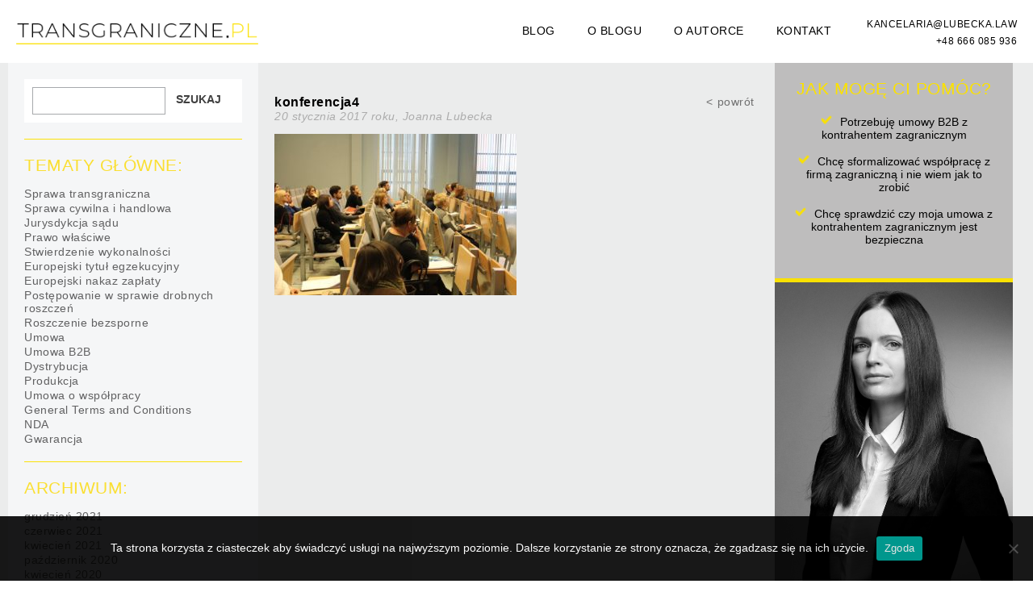

--- FILE ---
content_type: text/html; charset=UTF-8
request_url: https://transgraniczne.pl/fotorelacja-konferencji-wspolpraca-zagranicznym-partnerem-handlowym-prawo-podatki/konferencja4/
body_size: 9909
content:
<!DOCTYPE html><html lang="pl-PL"><head><meta charset="UTF-8"><meta name="viewport" content="width=device-width, initial-scale=1, maximum-scale=1"><link rel="profile" href="https://gmpg.org/xfn/11"><link rel="stylesheet" href="https://transgraniczne.pl/wp-content/themes/transgraniczne_pl/style.css?v=07-04-2024" type="text/css" media="screen"><link rel="stylesheet" href="https://transgraniczne.pl/wp-content/themes/transgraniczne_pl/style.css" type="text/css" media="screen"><link rel="apple-touch-icon" sizes="57x57" href="https://transgraniczne.pl/wp-content/themes/transgraniczne_pl/img/apple-icon-57x57.png"><link rel="apple-touch-icon" sizes="60x60" href="https://transgraniczne.pl/wp-content/themes/transgraniczne_pl/img/apple-icon-60x60.png"><link rel="apple-touch-icon" sizes="72x72" href="https://transgraniczne.pl/wp-content/themes/transgraniczne_pl/img/apple-icon-72x72.png"><link rel="apple-touch-icon" sizes="76x76" href="https://transgraniczne.pl/wp-content/themes/transgraniczne_pl/img/apple-icon-76x76.png"><link rel="apple-touch-icon" sizes="114x114" href="https://transgraniczne.pl/wp-content/themes/transgraniczne_pl/img/apple-icon-114x114.png"><link rel="apple-touch-icon" sizes="120x120" href="https://transgraniczne.pl/wp-content/themes/transgraniczne_pl/img/apple-icon-120x120.png"><link rel="apple-touch-icon" sizes="144x144" href="https://transgraniczne.pl/wp-content/themes/transgraniczne_pl/img/apple-icon-144x144.png"><link rel="apple-touch-icon" sizes="152x152" href="https://transgraniczne.pl/wp-content/themes/transgraniczne_pl/img/apple-icon-152x152.png"><link rel="apple-touch-icon" sizes="180x180" href="https://transgraniczne.pl/wp-content/themes/transgraniczne_pl/img/apple-icon-180x180.png"><link rel="icon" type="image/png" sizes="192x192"  href="https://transgraniczne.pl/wp-content/themes/transgraniczne_pl/img/android-icon-192x192.png"><link rel="icon" type="image/png" sizes="32x32" href="https://transgraniczne.pl/wp-content/themes/transgraniczne_pl/img/favicon-32x32.png"><link rel="icon" type="image/png" sizes="96x96" href="https://transgraniczne.pl/wp-content/themes/transgraniczne_pl/img/favicon-96x96.png"><link rel="icon" type="image/png" sizes="16x16" href="https://transgraniczne.pl/wp-content/themes/transgraniczne_pl/img/favicon-16x16.png"><link rel="manifest" href="https://transgraniczne.pl/wp-content/themes/transgraniczne_pl/img/manifest.json"><meta name="msapplication-TileColor" content="#ffffff"><meta name="msapplication-TileImage" content="https://transgraniczne.pl/wp-content/themes/transgraniczne_pl/img/ms-icon-144x144.png"><meta name="theme-color" content="#ffffff"><meta name='robots' content='index, follow, max-image-preview:large, max-snippet:-1, max-video-preview:-1' /> <!-- This site is optimized with the Yoast SEO plugin v26.5 - https://yoast.com/wordpress/plugins/seo/ --><title>konferencja4 - Transgraniczne</title><link rel="canonical" href="https://transgraniczne.pl/fotorelacja-konferencji-wspolpraca-zagranicznym-partnerem-handlowym-prawo-podatki/konferencja4/" /><meta property="og:locale" content="pl_PL" /><meta property="og:type" content="article" /><meta property="og:title" content="konferencja4 - Transgraniczne" /><meta property="og:url" content="https://transgraniczne.pl/fotorelacja-konferencji-wspolpraca-zagranicznym-partnerem-handlowym-prawo-podatki/konferencja4/" /><meta property="og:site_name" content="Transgraniczne" /><meta property="og:image" content="https://transgraniczne.pl/fotorelacja-konferencji-wspolpraca-zagranicznym-partnerem-handlowym-prawo-podatki/konferencja4" /><meta property="og:image:width" content="960" /><meta property="og:image:height" content="640" /><meta property="og:image:type" content="image/jpeg" /> <script type="application/ld+json" class="yoast-schema-graph">{"@context":"https://schema.org","@graph":[{"@type":"WebPage","@id":"https://transgraniczne.pl/fotorelacja-konferencji-wspolpraca-zagranicznym-partnerem-handlowym-prawo-podatki/konferencja4/","url":"https://transgraniczne.pl/fotorelacja-konferencji-wspolpraca-zagranicznym-partnerem-handlowym-prawo-podatki/konferencja4/","name":"konferencja4 - Transgraniczne","isPartOf":{"@id":"https://transgraniczne.pl/#website"},"primaryImageOfPage":{"@id":"https://transgraniczne.pl/fotorelacja-konferencji-wspolpraca-zagranicznym-partnerem-handlowym-prawo-podatki/konferencja4/#primaryimage"},"image":{"@id":"https://transgraniczne.pl/fotorelacja-konferencji-wspolpraca-zagranicznym-partnerem-handlowym-prawo-podatki/konferencja4/#primaryimage"},"thumbnailUrl":"https://transgraniczne.pl/wp-content/uploads/2017/01/konferencja4.jpg","datePublished":"2017-01-20T10:50:54+00:00","breadcrumb":{"@id":"https://transgraniczne.pl/fotorelacja-konferencji-wspolpraca-zagranicznym-partnerem-handlowym-prawo-podatki/konferencja4/#breadcrumb"},"inLanguage":"pl-PL","potentialAction":[{"@type":"ReadAction","target":["https://transgraniczne.pl/fotorelacja-konferencji-wspolpraca-zagranicznym-partnerem-handlowym-prawo-podatki/konferencja4/"]}]},{"@type":"ImageObject","inLanguage":"pl-PL","@id":"https://transgraniczne.pl/fotorelacja-konferencji-wspolpraca-zagranicznym-partnerem-handlowym-prawo-podatki/konferencja4/#primaryimage","url":"https://transgraniczne.pl/wp-content/uploads/2017/01/konferencja4.jpg","contentUrl":"https://transgraniczne.pl/wp-content/uploads/2017/01/konferencja4.jpg","width":960,"height":640},{"@type":"BreadcrumbList","@id":"https://transgraniczne.pl/fotorelacja-konferencji-wspolpraca-zagranicznym-partnerem-handlowym-prawo-podatki/konferencja4/#breadcrumb","itemListElement":[{"@type":"ListItem","position":1,"name":"Strona główna","item":"https://transgraniczne.pl/"},{"@type":"ListItem","position":2,"name":"Fotorelacja z konferencji ,,Współpraca z zagranicznym partnerem handlowym &#8211; prawo i podatki&#8221;","item":"https://transgraniczne.pl/fotorelacja-konferencji-wspolpraca-zagranicznym-partnerem-handlowym-prawo-podatki/"},{"@type":"ListItem","position":3,"name":"konferencja4"}]},{"@type":"WebSite","@id":"https://transgraniczne.pl/#website","url":"https://transgraniczne.pl/","name":"Transgraniczne","description":"Blog, windykacja międzynarodowa, Europejski Nakaz Zapłaty","potentialAction":[{"@type":"SearchAction","target":{"@type":"EntryPoint","urlTemplate":"https://transgraniczne.pl/?s={search_term_string}"},"query-input":{"@type":"PropertyValueSpecification","valueRequired":true,"valueName":"search_term_string"}}],"inLanguage":"pl-PL"}]}</script> <!-- / Yoast SEO plugin. --><link rel="alternate" type="application/rss+xml" title="Transgraniczne &raquo; konferencja4 Kanał z komentarzami" href="https://transgraniczne.pl/fotorelacja-konferencji-wspolpraca-zagranicznym-partnerem-handlowym-prawo-podatki/konferencja4/feed/" /><link rel="alternate" title="oEmbed (JSON)" type="application/json+oembed" href="https://transgraniczne.pl/wp-json/oembed/1.0/embed?url=https%3A%2F%2Ftransgraniczne.pl%2Ffotorelacja-konferencji-wspolpraca-zagranicznym-partnerem-handlowym-prawo-podatki%2Fkonferencja4%2F" /><link rel="alternate" title="oEmbed (XML)" type="text/xml+oembed" href="https://transgraniczne.pl/wp-json/oembed/1.0/embed?url=https%3A%2F%2Ftransgraniczne.pl%2Ffotorelacja-konferencji-wspolpraca-zagranicznym-partnerem-handlowym-prawo-podatki%2Fkonferencja4%2F&#038;format=xml" /> <!-- This site uses the Google Analytics by MonsterInsights plugin v9.10.0 - Using Analytics tracking - https://www.monsterinsights.com/ --> <!-- Note: MonsterInsights is not currently configured on this site. The site owner needs to authenticate with Google Analytics in the MonsterInsights settings panel. --> <!-- No tracking code set --> <!-- / Google Analytics by MonsterInsights --><style id='wp-img-auto-sizes-contain-inline-css' type='text/css'>img:is([sizes=auto i],[sizes^="auto," i]){contain-intrinsic-size:3000px 1500px}
/*# sourceURL=wp-img-auto-sizes-contain-inline-css */</style><style id='wp-emoji-styles-inline-css' type='text/css'>img.wp-smiley, img.emoji {
		display: inline !important;
		border: none !important;
		box-shadow: none !important;
		height: 1em !important;
		width: 1em !important;
		margin: 0 0.07em !important;
		vertical-align: -0.1em !important;
		background: none !important;
		padding: 0 !important;
	}
/*# sourceURL=wp-emoji-styles-inline-css */</style><style id='wp-block-library-inline-css' type='text/css'>:root{--wp-block-synced-color:#7a00df;--wp-block-synced-color--rgb:122,0,223;--wp-bound-block-color:var(--wp-block-synced-color);--wp-editor-canvas-background:#ddd;--wp-admin-theme-color:#007cba;--wp-admin-theme-color--rgb:0,124,186;--wp-admin-theme-color-darker-10:#006ba1;--wp-admin-theme-color-darker-10--rgb:0,107,160.5;--wp-admin-theme-color-darker-20:#005a87;--wp-admin-theme-color-darker-20--rgb:0,90,135;--wp-admin-border-width-focus:2px}@media (min-resolution:192dpi){:root{--wp-admin-border-width-focus:1.5px}}.wp-element-button{cursor:pointer}:root .has-very-light-gray-background-color{background-color:#eee}:root .has-very-dark-gray-background-color{background-color:#313131}:root .has-very-light-gray-color{color:#eee}:root .has-very-dark-gray-color{color:#313131}:root .has-vivid-green-cyan-to-vivid-cyan-blue-gradient-background{background:linear-gradient(135deg,#00d084,#0693e3)}:root .has-purple-crush-gradient-background{background:linear-gradient(135deg,#34e2e4,#4721fb 50%,#ab1dfe)}:root .has-hazy-dawn-gradient-background{background:linear-gradient(135deg,#faaca8,#dad0ec)}:root .has-subdued-olive-gradient-background{background:linear-gradient(135deg,#fafae1,#67a671)}:root .has-atomic-cream-gradient-background{background:linear-gradient(135deg,#fdd79a,#004a59)}:root .has-nightshade-gradient-background{background:linear-gradient(135deg,#330968,#31cdcf)}:root .has-midnight-gradient-background{background:linear-gradient(135deg,#020381,#2874fc)}:root{--wp--preset--font-size--normal:16px;--wp--preset--font-size--huge:42px}.has-regular-font-size{font-size:1em}.has-larger-font-size{font-size:2.625em}.has-normal-font-size{font-size:var(--wp--preset--font-size--normal)}.has-huge-font-size{font-size:var(--wp--preset--font-size--huge)}.has-text-align-center{text-align:center}.has-text-align-left{text-align:left}.has-text-align-right{text-align:right}.has-fit-text{white-space:nowrap!important}#end-resizable-editor-section{display:none}.aligncenter{clear:both}.items-justified-left{justify-content:flex-start}.items-justified-center{justify-content:center}.items-justified-right{justify-content:flex-end}.items-justified-space-between{justify-content:space-between}.screen-reader-text{border:0;clip-path:inset(50%);height:1px;margin:-1px;overflow:hidden;padding:0;position:absolute;width:1px;word-wrap:normal!important}.screen-reader-text:focus{background-color:#ddd;clip-path:none;color:#444;display:block;font-size:1em;height:auto;left:5px;line-height:normal;padding:15px 23px 14px;text-decoration:none;top:5px;width:auto;z-index:100000}html :where(.has-border-color){border-style:solid}html :where([style*=border-top-color]){border-top-style:solid}html :where([style*=border-right-color]){border-right-style:solid}html :where([style*=border-bottom-color]){border-bottom-style:solid}html :where([style*=border-left-color]){border-left-style:solid}html :where([style*=border-width]){border-style:solid}html :where([style*=border-top-width]){border-top-style:solid}html :where([style*=border-right-width]){border-right-style:solid}html :where([style*=border-bottom-width]){border-bottom-style:solid}html :where([style*=border-left-width]){border-left-style:solid}html :where(img[class*=wp-image-]){height:auto;max-width:100%}:where(figure){margin:0 0 1em}html :where(.is-position-sticky){--wp-admin--admin-bar--position-offset:var(--wp-admin--admin-bar--height,0px)}@media screen and (max-width:600px){html :where(.is-position-sticky){--wp-admin--admin-bar--position-offset:0px}}
/*wp_block_styles_on_demand_placeholder:6937796dd51fe*/
/*# sourceURL=wp-block-library-inline-css */</style><style id='classic-theme-styles-inline-css' type='text/css'>/*! This file is auto-generated */
.wp-block-button__link{color:#fff;background-color:#32373c;border-radius:9999px;box-shadow:none;text-decoration:none;padding:calc(.667em + 2px) calc(1.333em + 2px);font-size:1.125em}.wp-block-file__button{background:#32373c;color:#fff;text-decoration:none}
/*# sourceURL=/wp-includes/css/classic-themes.min.css */</style><link rel='stylesheet' id='contact-form-7-css' href='https://transgraniczne.pl/wp-content/plugins/contact-form-7/includes/css/styles.css?ver=6.1.4' type='text/css' media='all' /><link rel='stylesheet' id='cookie-notice-front-css' href='https://transgraniczne.pl/wp-content/plugins/cookie-notice/css/front.min.css?ver=2.5.10' type='text/css' media='all' /> <script type="text/javascript" src="https://transgraniczne.pl/wp-content/themes/transgraniczne_pl/js/jquery.min.js" id="jquery-js"></script> <script defer type="text/javascript" src="https://transgraniczne.pl/wp-content/themes/transgraniczne_pl/js/respond.min.js?ver=6.9" id="respond-js"></script> <script defer id="cookie-notice-front-js-before" src="[data-uri]"></script> <script defer type="text/javascript" src="https://transgraniczne.pl/wp-content/plugins/cookie-notice/js/front.min.js?ver=2.5.10" id="cookie-notice-front-js"></script> <script defer type="text/javascript" src="https://transgraniczne.pl/wp-content/cache/autoptimize/js/autoptimize_single_f7f43ed7130259a8cbfb9d4698d7b2cd.js?ver=1.34" id="fdfootnote_script-js"></script> <link rel="https://api.w.org/" href="https://transgraniczne.pl/wp-json/" /><link rel="alternate" title="JSON" type="application/json" href="https://transgraniczne.pl/wp-json/wp/v2/media/560" /><link rel='shortlink' href='https://transgraniczne.pl/?p=560' /><link rel="icon" href="https://transgraniczne.pl/wp-content/uploads/2018/04/FavIcon_16x16.png" sizes="32x32" /><link rel="icon" href="https://transgraniczne.pl/wp-content/uploads/2018/04/FavIcon_16x16.png" sizes="192x192" /><link rel="apple-touch-icon" href="https://transgraniczne.pl/wp-content/uploads/2018/04/FavIcon_16x16.png" /><meta name="msapplication-TileImage" content="https://transgraniczne.pl/wp-content/uploads/2018/04/FavIcon_16x16.png" /></head><body data-rsssl=1 id="subpage" class="attachment wp-singular attachment-template-default single single-attachment postid-560 attachmentid-560 attachment-jpeg wp-theme-transgraniczne_pl cookies-not-set"><div class="body_content"><nav class="main"><div class="wrapper"><div class="nav-flex"> <a href="/" title="TRANSGRANICZNIE.PL" class="logo" id="nav-logo"><img src="https://transgraniczne.pl/wp-content/themes/transgraniczne_pl/img/transgranicznie_pl.png" alt="TRANSGRANICZNIE.PL"></a><div class="menu-navigation"><div class="menu-glowna-nawigacja-container"><ul id="menu-glowna-nawigacja" class="menu"><li id="menu-item-102" class="menu-item menu-item-type-custom menu-item-object-custom menu-item-102"><a href="/"><span>Blog</span></a></li><li id="menu-item-100" class="menu-item menu-item-type-post_type menu-item-object-page menu-item-100"><a href="https://transgraniczne.pl/blogu/"><span>O blogu</span></a></li><li id="menu-item-101" class="menu-item menu-item-type-post_type menu-item-object-page menu-item-101"><a href="https://transgraniczne.pl/o-mnie/"><span>O autorce</span></a></li><li id="menu-item-629" class="menu-item menu-item-type-post_type menu-item-object-page menu-item-629"><a href="https://transgraniczne.pl/kontakt/"><span>Kontakt</span></a></li></ul></div> <a class="menu-link" href="#menu"> </a></div><div class="contact"><ul><li> <a href="mailto:kancelaria@lubecka.law">kancelaria@lubecka.law</a></li><li> <a href="tel:+48666085936">+48 666 085 936</a></li></ul></div></div></div></nav><div class="wrapper"  style="padding: 0;"><div class="conteiner"><div class="right_col"><div id="text-5"><h2 class="widgettitle">Joanna Lubecka</h2><div class="textwidget"><div id="how-can-i-help-you" class="lubecka"><h2>JAK MOGĘ CI POMÓC?</h2><ul><li>Potrzebuję umowy B2B z kontrahentem zagranicznym</li><li>Chcę sformalizować współpracę z firmą zagraniczną i nie wiem jak to zrobić</li><li>Chcę sprawdzić czy moja umowa
 z kontrahentem zagranicznym jest bezpieczna</li></ul><div class="img"> <img src="/wp-content/uploads/2022/05/kadra-joanna-lubecka-645x861-1.jpeg" alt="Joanna Lubecka"></div><ul><li>Kontrahent zagraniczny przedstawił mi umowę do podpisu i chcę zlecić jej analizę</li><li>Chcę ułożyć relację handlową z kontrahentem zagranicznym w bezpieczny sposób</li></ul><p><a href="./kontakt" title="Skontaktuj się z nami" class="btn">Skontaktuj się z nami</a></p></div></div></div></div><div class="content"><article id="post-560"><header><div class="table"><div class="table_tr"><div class="table_cell title"><h1>konferencja4</h1></div><div class="table_cell back"> <a href="javascript:history.back();">powrót</a></div></div></div></header><div class="info">20 stycznia 2017 roku, Joanna Lubecka</div><div class="text"><p class="attachment"><a href='https://transgraniczne.pl/wp-content/uploads/2017/01/konferencja4.jpg'><img fetchpriority="high" decoding="async" width="300" height="200" src="https://transgraniczne.pl/wp-content/uploads/2017/01/konferencja4-300x200.jpg" class="attachment-medium size-medium" alt="" srcset="https://transgraniczne.pl/wp-content/uploads/2017/01/konferencja4-300x200.jpg 300w, https://transgraniczne.pl/wp-content/uploads/2017/01/konferencja4-768x512.jpg 768w, https://transgraniczne.pl/wp-content/uploads/2017/01/konferencja4.jpg 960w" sizes="(max-width: 300px) 100vw, 300px" /></a></p></div></article></div><div class="left_col"><div id="search-2"><h2 class="widgettitle">Szukaj</h2><form role="search" method="get" id="searchform" class="searchform" action="https://transgraniczne.pl/"><div> <label class="screen-reader-text" for="s">Szukaj:</label> <input type="text" value="" name="s" id="s" /> <input type="submit" id="searchsubmit" value="Szukaj" /></div></form></div><div id="nav_menu-2"><h2 class="widgettitle">Tematy główne:</h2><div class="menu-tematy-glowne-container"><ul id="menu-tematy-glowne" class="menu"><li id="menu-item-105" class="menu-item menu-item-type-taxonomy menu-item-object-category menu-item-105"><a href="https://transgraniczne.pl/category/sprawa-transgraniczna/">Sprawa transgraniczna</a></li><li id="menu-item-106" class="menu-item menu-item-type-taxonomy menu-item-object-category menu-item-106"><a href="https://transgraniczne.pl/category/sprawa-cywilna-i-handlowa/">Sprawa cywilna i handlowa</a></li><li id="menu-item-107" class="menu-item menu-item-type-taxonomy menu-item-object-category menu-item-107"><a href="https://transgraniczne.pl/category/jurysdykcja-sadu/">Jurysdykcja sądu</a></li><li id="menu-item-108" class="menu-item menu-item-type-taxonomy menu-item-object-category menu-item-108"><a href="https://transgraniczne.pl/category/prawo-wlasciwe/">Prawo właściwe</a></li><li id="menu-item-109" class="menu-item menu-item-type-taxonomy menu-item-object-category menu-item-109"><a href="https://transgraniczne.pl/category/stwierdzenie-wykonalnosci/">Stwierdzenie wykonalności</a></li><li id="menu-item-110" class="menu-item menu-item-type-taxonomy menu-item-object-category menu-item-110"><a href="https://transgraniczne.pl/category/europejski-tytul-egzekucyjny/">Europejski tytuł egzekucyjny</a></li><li id="menu-item-111" class="menu-item menu-item-type-taxonomy menu-item-object-category menu-item-111"><a href="https://transgraniczne.pl/category/europejski-nakaz-zaplaty/">Europejski nakaz zapłaty</a></li><li id="menu-item-112" class="menu-item menu-item-type-taxonomy menu-item-object-category menu-item-112"><a href="https://transgraniczne.pl/category/postepowanie-w-sprawie-drobnych-roszczen/">Postępowanie w sprawie drobnych roszczeń</a></li><li id="menu-item-113" class="menu-item menu-item-type-taxonomy menu-item-object-category menu-item-113"><a href="https://transgraniczne.pl/category/roszczenie-bezsporne/">Roszczenie bezsporne</a></li><li id="menu-item-1060" class="menu-item menu-item-type-taxonomy menu-item-object-category menu-item-1060"><a href="https://transgraniczne.pl/category/umowa/">Umowa</a></li><li id="menu-item-1061" class="menu-item menu-item-type-taxonomy menu-item-object-category menu-item-1061"><a href="https://transgraniczne.pl/category/umowa-b2b/">Umowa B2B</a></li><li id="menu-item-1063" class="menu-item menu-item-type-taxonomy menu-item-object-category menu-item-1063"><a href="https://transgraniczne.pl/category/dystrybucja/">Dystrybucja</a></li><li id="menu-item-1064" class="menu-item menu-item-type-taxonomy menu-item-object-category menu-item-1064"><a href="https://transgraniczne.pl/category/produkcja/">Produkcja</a></li><li id="menu-item-1062" class="menu-item menu-item-type-taxonomy menu-item-object-category menu-item-1062"><a href="https://transgraniczne.pl/category/umowa-o-wspolpracy/">Umowa o współpracy</a></li><li id="menu-item-1065" class="menu-item menu-item-type-taxonomy menu-item-object-category menu-item-1065"><a href="https://transgraniczne.pl/category/general-terms-and-conditions/">General Terms and Conditions</a></li><li id="menu-item-1066" class="menu-item menu-item-type-taxonomy menu-item-object-category menu-item-1066"><a href="https://transgraniczne.pl/category/nda/">NDA</a></li><li id="menu-item-1067" class="menu-item menu-item-type-taxonomy menu-item-object-category menu-item-1067"><a href="https://transgraniczne.pl/category/gwarancja/">Gwarancja</a></li></ul></div></div><div id="archives-2"><h2 class="widgettitle">Archiwum:</h2><ul><li><a href='https://transgraniczne.pl/2021/12/'>grudzień 2021</a></li><li><a href='https://transgraniczne.pl/2021/06/'>czerwiec 2021</a></li><li><a href='https://transgraniczne.pl/2021/04/'>kwiecień 2021</a></li><li><a href='https://transgraniczne.pl/2020/10/'>październik 2020</a></li><li><a href='https://transgraniczne.pl/2020/04/'>kwiecień 2020</a></li><li><a href='https://transgraniczne.pl/2020/03/'>marzec 2020</a></li><li><a href='https://transgraniczne.pl/2020/02/'>luty 2020</a></li><li><a href='https://transgraniczne.pl/2019/08/'>sierpień 2019</a></li><li><a href='https://transgraniczne.pl/2019/06/'>czerwiec 2019</a></li><li><a href='https://transgraniczne.pl/2019/05/'>maj 2019</a></li><li><a href='https://transgraniczne.pl/2019/04/'>kwiecień 2019</a></li><li><a href='https://transgraniczne.pl/2018/11/'>listopad 2018</a></li><li><a href='https://transgraniczne.pl/2018/10/'>październik 2018</a></li><li><a href='https://transgraniczne.pl/2018/07/'>lipiec 2018</a></li><li><a href='https://transgraniczne.pl/2018/06/'>czerwiec 2018</a></li><li><a href='https://transgraniczne.pl/2018/04/'>kwiecień 2018</a></li><li><a href='https://transgraniczne.pl/2018/03/'>marzec 2018</a></li><li><a href='https://transgraniczne.pl/2017/10/'>październik 2017</a></li><li><a href='https://transgraniczne.pl/2017/07/'>lipiec 2017</a></li><li><a href='https://transgraniczne.pl/2017/03/'>marzec 2017</a></li><li><a href='https://transgraniczne.pl/2017/01/'>styczeń 2017</a></li><li><a href='https://transgraniczne.pl/2016/11/'>listopad 2016</a></li><li><a href='https://transgraniczne.pl/2016/10/'>październik 2016</a></li><li><a href='https://transgraniczne.pl/2016/09/'>wrzesień 2016</a></li><li><a href='https://transgraniczne.pl/2016/08/'>sierpień 2016</a></li><li><a href='https://transgraniczne.pl/2016/07/'>lipiec 2016</a></li><li><a href='https://transgraniczne.pl/2016/05/'>maj 2016</a></li><li><a href='https://transgraniczne.pl/2016/04/'>kwiecień 2016</a></li><li><a href='https://transgraniczne.pl/2016/03/'>marzec 2016</a></li><li><a href='https://transgraniczne.pl/2016/02/'>luty 2016</a></li><li><a href='https://transgraniczne.pl/2016/01/'>styczeń 2016</a></li><li><a href='https://transgraniczne.pl/2015/12/'>grudzień 2015</a></li><li><a href='https://transgraniczne.pl/2015/10/'>październik 2015</a></li><li><a href='https://transgraniczne.pl/2015/09/'>wrzesień 2015</a></li><li><a href='https://transgraniczne.pl/2015/08/'>sierpień 2015</a></li><li><a href='https://transgraniczne.pl/2015/06/'>czerwiec 2015</a></li><li><a href='https://transgraniczne.pl/2015/05/'>maj 2015</a></li><li><a href='https://transgraniczne.pl/2015/04/'>kwiecień 2015</a></li><li><a href='https://transgraniczne.pl/2015/03/'>marzec 2015</a></li><li><a href='https://transgraniczne.pl/2015/02/'>luty 2015</a></li><li><a href='https://transgraniczne.pl/2015/01/'>styczeń 2015</a></li><li><a href='https://transgraniczne.pl/2014/12/'>grudzień 2014</a></li><li><a href='https://transgraniczne.pl/2014/11/'>listopad 2014</a></li><li><a href='https://transgraniczne.pl/2014/10/'>październik 2014</a></li></ul></div></div></div></div><footer class="box"><div class="wrapper"><div class="content"> <a href="/wp-content/uploads/2018/07/Klauzula_informacyjna_o_przetwarzaniu_danych_osobowych.pdf" target="_blank">Klauzula informacyjna o przetwarzaniu danych osobowych</a><div id="text-2"><span class="none">Power by</span><div class="textwidget">Copyright © 2024 Lubecka.law | <a href="https://transgraniczne.pl/wp-content/uploads/2024/03/Polityka_Prywatnosci_Lubecka_LAW_20_12_2023.pdf" target="_blank">Polityka prywatności</a></div></div></div></div></footer> <script defer src="https://transgraniczne.pl/wp-content/cache/autoptimize/js/autoptimize_single_7904c2a1cdf5af2d74a44b14061880ed.js"></script> <script>(function(i,s,o,g,r,a,m){i['GoogleAnalyticsObject']=r;i[r]=i[r]||function(){
  (i[r].q=i[r].q||[]).push(arguments)},i[r].l=1*new Date();a=s.createElement(o),
  m=s.getElementsByTagName(o)[0];a.async=1;a.src=g;m.parentNode.insertBefore(a,m)
  })(window,document,'script','https://www.google-analytics.com/analytics.js','ga');

  ga('create', 'UA-78821367-1', 'auto');
  ga('send', 'pageview');</script> <script type="speculationrules">{"prefetch":[{"source":"document","where":{"and":[{"href_matches":"/*"},{"not":{"href_matches":["/wp-*.php","/wp-admin/*","/wp-content/uploads/*","/wp-content/*","/wp-content/plugins/*","/wp-content/themes/transgraniczne_pl/*","/*\\?(.+)"]}},{"not":{"selector_matches":"a[rel~=\"nofollow\"]"}},{"not":{"selector_matches":".no-prefetch, .no-prefetch a"}}]},"eagerness":"conservative"}]}</script> <script type="text/javascript" src="https://transgraniczne.pl/wp-includes/js/dist/hooks.min.js?ver=dd5603f07f9220ed27f1" id="wp-hooks-js"></script> <script type="text/javascript" src="https://transgraniczne.pl/wp-includes/js/dist/i18n.min.js?ver=c26c3dc7bed366793375" id="wp-i18n-js"></script> <script defer id="wp-i18n-js-after" src="[data-uri]"></script> <script defer type="text/javascript" src="https://transgraniczne.pl/wp-content/cache/autoptimize/js/autoptimize_single_96e7dc3f0e8559e4a3f3ca40b17ab9c3.js?ver=6.1.4" id="swv-js"></script> <script defer id="contact-form-7-js-translations" src="[data-uri]"></script> <script defer id="contact-form-7-js-before" src="[data-uri]"></script> <script defer type="text/javascript" src="https://transgraniczne.pl/wp-content/cache/autoptimize/js/autoptimize_single_2912c657d0592cc532dff73d0d2ce7bb.js?ver=6.1.4" id="contact-form-7-js"></script> <script id="wp-emoji-settings" type="application/json">{"baseUrl":"https://s.w.org/images/core/emoji/17.0.2/72x72/","ext":".png","svgUrl":"https://s.w.org/images/core/emoji/17.0.2/svg/","svgExt":".svg","source":{"concatemoji":"https://transgraniczne.pl/wp-includes/js/wp-emoji-release.min.js?ver=6.9"}}</script> <script type="module">/* <![CDATA[ */
/*! This file is auto-generated */
const a=JSON.parse(document.getElementById("wp-emoji-settings").textContent),o=(window._wpemojiSettings=a,"wpEmojiSettingsSupports"),s=["flag","emoji"];function i(e){try{var t={supportTests:e,timestamp:(new Date).valueOf()};sessionStorage.setItem(o,JSON.stringify(t))}catch(e){}}function c(e,t,n){e.clearRect(0,0,e.canvas.width,e.canvas.height),e.fillText(t,0,0);t=new Uint32Array(e.getImageData(0,0,e.canvas.width,e.canvas.height).data);e.clearRect(0,0,e.canvas.width,e.canvas.height),e.fillText(n,0,0);const a=new Uint32Array(e.getImageData(0,0,e.canvas.width,e.canvas.height).data);return t.every((e,t)=>e===a[t])}function p(e,t){e.clearRect(0,0,e.canvas.width,e.canvas.height),e.fillText(t,0,0);var n=e.getImageData(16,16,1,1);for(let e=0;e<n.data.length;e++)if(0!==n.data[e])return!1;return!0}function u(e,t,n,a){switch(t){case"flag":return n(e,"\ud83c\udff3\ufe0f\u200d\u26a7\ufe0f","\ud83c\udff3\ufe0f\u200b\u26a7\ufe0f")?!1:!n(e,"\ud83c\udde8\ud83c\uddf6","\ud83c\udde8\u200b\ud83c\uddf6")&&!n(e,"\ud83c\udff4\udb40\udc67\udb40\udc62\udb40\udc65\udb40\udc6e\udb40\udc67\udb40\udc7f","\ud83c\udff4\u200b\udb40\udc67\u200b\udb40\udc62\u200b\udb40\udc65\u200b\udb40\udc6e\u200b\udb40\udc67\u200b\udb40\udc7f");case"emoji":return!a(e,"\ud83e\u1fac8")}return!1}function f(e,t,n,a){let r;const o=(r="undefined"!=typeof WorkerGlobalScope&&self instanceof WorkerGlobalScope?new OffscreenCanvas(300,150):document.createElement("canvas")).getContext("2d",{willReadFrequently:!0}),s=(o.textBaseline="top",o.font="600 32px Arial",{});return e.forEach(e=>{s[e]=t(o,e,n,a)}),s}function r(e){var t=document.createElement("script");t.src=e,t.defer=!0,document.head.appendChild(t)}a.supports={everything:!0,everythingExceptFlag:!0},new Promise(t=>{let n=function(){try{var e=JSON.parse(sessionStorage.getItem(o));if("object"==typeof e&&"number"==typeof e.timestamp&&(new Date).valueOf()<e.timestamp+604800&&"object"==typeof e.supportTests)return e.supportTests}catch(e){}return null}();if(!n){if("undefined"!=typeof Worker&&"undefined"!=typeof OffscreenCanvas&&"undefined"!=typeof URL&&URL.createObjectURL&&"undefined"!=typeof Blob)try{var e="postMessage("+f.toString()+"("+[JSON.stringify(s),u.toString(),c.toString(),p.toString()].join(",")+"));",a=new Blob([e],{type:"text/javascript"});const r=new Worker(URL.createObjectURL(a),{name:"wpTestEmojiSupports"});return void(r.onmessage=e=>{i(n=e.data),r.terminate(),t(n)})}catch(e){}i(n=f(s,u,c,p))}t(n)}).then(e=>{for(const n in e)a.supports[n]=e[n],a.supports.everything=a.supports.everything&&a.supports[n],"flag"!==n&&(a.supports.everythingExceptFlag=a.supports.everythingExceptFlag&&a.supports[n]);var t;a.supports.everythingExceptFlag=a.supports.everythingExceptFlag&&!a.supports.flag,a.supports.everything||((t=a.source||{}).concatemoji?r(t.concatemoji):t.wpemoji&&t.twemoji&&(r(t.twemoji),r(t.wpemoji)))});
//# sourceURL=https://transgraniczne.pl/wp-includes/js/wp-emoji-loader.min.js
/* ]]> */</script> <!-- Cookie Notice plugin v2.5.10 by Hu-manity.co https://hu-manity.co/ --><div id="cookie-notice" role="dialog" class="cookie-notice-hidden cookie-revoke-hidden cn-position-bottom" aria-label="Cookie Notice" style="background-color: rgba(0,0,0,1);"><div class="cookie-notice-container" style="color: #fff"><span id="cn-notice-text" class="cn-text-container">Ta strona korzysta z ciasteczek aby świadczyć usługi na najwyższym poziomie. Dalsze korzystanie ze strony oznacza, że zgadzasz się na ich użycie.</span><span id="cn-notice-buttons" class="cn-buttons-container"><button id="cn-accept-cookie" data-cookie-set="accept" class="cn-set-cookie cn-button" aria-label="Zgoda" style="background-color: #00a99d">Zgoda</button></span><button type="button" id="cn-close-notice" data-cookie-set="accept" class="cn-close-icon" aria-label="Nie wyrażam zgody"></button></div></div> <!-- / Cookie Notice plugin --></div> <script defer src="[data-uri]"></script> </body></html>

--- FILE ---
content_type: text/css
request_url: https://transgraniczne.pl/wp-content/themes/transgraniczne_pl/style.css?v=07-04-2024
body_size: 5103
content:
/*
Theme Name: Transgraniczne.pl
Theme URI: http://www.transgraniczne.pl
Author: ittomy.pl
Author URI: http://ittomy.pl/
Updated By: Kamil Ciosek
Description: Szablon Transgraniczne.pl.
License:
License URI:
Tags: kancelaria, prawnicy, prawo
Text Domain: transgraniczne_pl
*/

body {
    color: #707070;
    font-size: 14px;
    font-family: 'Roboto', Arial, Helvetica, sans-serif;
    font-weight: 300;
    background: #fff;
    letter-spacing: 0.5px;
}
.body_content {
/*  padding-bottom: 110px !important;*/
    float: left;
    width: 100%;
    height: 100%;
    position: relative;
}

a { text-decoration: none; color: #707070; }
a:hover { color: #FADE00 !important; }
*:focus { outline: 0; }
a img { border: 0; }

html, body, div, span, object, iaframe, h1, h2, h3, h4, h5, h6,
p, blockquote, pre, a, abbr, address, cite, code, del, dfn, em,
img, ins, kbd, q, samp, small, strong, sub, sup, var, b, i, hr,
dl, dt, dd, ol, ul, li, fieldset, form, label, legend,
table, caption, tbody, tfoot, thead, tr, th, td,
article, aside, canvas, details, figure, figcaption, hgroup,
menu, footer, header, nav, section, summary, time, mark, audio, video {
    margin: 0;
    padding: 0;
    border: 0;
}

article, aside, canvas, figure, figure img, figcaption, hgroup,
footer, header, nav, section, audio, video {
    display: block;
}


/* .wrapper { width: 1170px; margin: 0 auto; } */
.wrapper {
    width: 100%;
    margin: 0 auto;
    padding: 0px 20px;
    box-sizing: border-box;
}

button, .button { cursor: pointer; border: 0; background: #01512e; color: #fff; padding: 2px 5px; font-size: 18px; line-height:18px; font-family: 'open_sansregular'; -moz-transition: background 0.3s ease-in; -webkit-transition: background 0.3s ease-in; transition: background 0.3s ease-in; }
button:hover, .button:hover { background: #404041; }
input { border: 1px solid #a7a9ac; color: #404040;  padding: 12px; }
ul { margin: 0; padding: 0; }
h1, h2, h3, h4, h5, strong { font-weight: 400; }
strong { font-family: 'open_sanssemibold'; }
.full_line { float: left; width: 100%; }
.none { display: none; }
.conteiner { float: left; width: 100%; }
.table { display: table; width: 100%; }
.table_tr,
.table > div { display: table-row; }
.table_cell,
.table > div > div { display: table-cell; }
.left { float: left; }
.right { float: right; }

/** FONT **/
@font-face {
    font-family: 'open_sansregular';
    src: url('font/opensans-regular-webfont.eot');
    src: url('font/opensans-regular-webfont.eot?#iefix') format('embedded-opentype'),
         url('font/opensans-regular-webfont.woff') format('woff'),
         url('font/opensans-regular-webfont.ttf') format('truetype');
    font-weight: normal;
    font-style: normal;
}

@font-face {
    font-family: 'open_sanssemibold';
    src: url('font/opensans-semibold-webfont.eot');
    src: url('font/opensans-semibold-webfont.eot?#iefix') format('embedded-opentype'),
         url('font/opensans-semibold-webfont.woff') format('woff'),
         url('font/opensans-semibold-webfont.ttf') format('truetype');
    font-weight: normal;
    font-style: normal;
}

@font-face {
    font-family: 'open_sansbold';
    src: url('font/opensans-bold-webfont.eot');
    src: url('font/opensans-bold-webfont.eot?#iefix') format('embedded-opentype'),
         url('font/opensans-bold-webfont.woff') format('woff'),
         url('font/opensans-bold-webfont.ttf') format('truetype');
    font-weight: normal;
    font-style: normal;
}

@font-face {
    font-family: 'open_sanslight';
    src: url('font/opensans-light-webfont.eot');
    src: url('font/opensans-light-webfont.eot?#iefix') format('embedded-opentype'),
         url('font/opensans-light-webfont.woff') format('woff'),
         url('font/opensans-light-webfont.ttf') format('truetype');
    font-weight: normal;
    font-style: normal;
}

/* Others */
#wpadminbar { display: none; }


/***
  Nagłówek
***/
header.main { float: left; width: 100%; padding: 6em 0 5em; border-bottom: 1px solid #898989; margin-bottom: 10px; }
header.main .content { width: 1065px; float: left; }
header.main .content img { float: left; max-width: 100%; max-height: 100%; height: auto; width: auto; }
header.main .content h1,
header.main .content h2 { color: #707070; font-size: 20.4px; text-transform: uppercase; float: left; width: 100%; margin-top: -25px; -webkit-box-sizing: border-box; -moz-box-sizing: border-box; box-sizing: border-box; padding-left: 122px; }


/***
  Nawigacja
***/
.menu-link { display: none; float: right !important; width: 28px; height: 28px; line-height: 28px; background: url('img/menu-link.png') no-repeat 0 bottom; margin-top: 25px; }
.menu-link:hover { background-position: 0 0; }
nav.main { 
    float: left;
    border-bottom: none;
    width: 100%;
    position: relative;
    top: 0;
    left: 0;
    min-height: 78px;
    z-index: 9999;
    background: #fff; 
    -moz-transition: height 0.3s ease-in; 
    -webkit-transition: 
    height 0.3s ease-in; 
    transition: height 0.3s ease-in;
}

nav.main .nav-flex {
    display: flex;
    justify-content: space-between;
    padding-right: 230px;
}

@media screen and (max-width: 700px) {
    nav.main .nav-flex {
        padding-right: 0 !important;     
    }   
}

nav.main .logo { float: left; height: auto; width: auto; margin-top: 26px; }
nav.main .logo img { float: left; max-width: 100%; max-height: 32px; height: auto; width: auto; }
nav.main ul { list-style: none; float: right; margin-top: 30px; }
nav.main li { display: inline-block; float: left; position: relative; padding-bottom: 29px; }
nav.main li + li { padding-left: 40px; }
nav.main a {
    color: #020202;
    padding: 0;
    float: left;
    font-size: 14px;
    -moz-transition: font-size 0.3s ease-in;
    -webkit-transition: font-size 0.3s ease-in;
    transition: font-size 0.3s ease-in;
    text-transform: uppercase;
    font-weight: 400;
}
nav.main ul li ul { overflow: hidden; height: 0; max-height: 0; position: absolute; top: 19px; right: -20px; width: 230px; -moz-transition: all 0.3s ease-in; -webkit-transition: all 0.3s ease-in; transition: all 0.3s ease-in; }
nav.main ul li ul li { width: 100%; padding: 10px 0; text-align: right; }
nav.main ul li ul li + li { width: 100%; border-top: 1px solid #acacac; margin-left: 0; }
nav.main ul li ul li a { float: none; margin-right: 10px; }
nav.main ul li:hover ul { height: auto; max-height: 55em; background: #fff; border: 2px solid #acacac; border-width: 5px 2px 2px; }
nav.main #menu-item-45 > a,
nav.main #menu-item-75 > a { color: #015030; }

nav.main a.current,
nav.main li.current-menu-item a {
    color: #FADF32;
    font-weight: 600;
}

nav.main a:hover{
    color: #FADF32;
}

nav.main .contact {
    position: absolute;
    right: 20px;
    top: 50%;
    transform: translate(0,-50%);
    width: 200px;
}
@media screen and (max-width: 700px) {
    nav.main .contact {
        display: none !important;     
    }   
}

nav.main .contact ul {
    list-style: none;
    display: flex;
    flex-direction: column;
    text-align: right;
    margin-top: 0;
    display: block !important;
    max-height: 1000px !important;
}
nav.main .contact ul li {
    float: none;
    width: 100%;
    padding-bottom: 0;
}
nav.main .contact ul li + li {
    margin-left: 0;
    padding-left: 0;
    margin-top: 5px;
}
nav.main .contact ul li a {
    font-size: 12px;
    float: none;
}

nav.scrollMenu { 
    min-height: 46px;
    padding-top: 3px;
    border-bottom: none;
    position: fixed;
}

nav.scrollMenu .logo { margin-top: 6px !important; }
nav.scrollMenu .logo img { max-height: 32px; }
nav.scrollMenu div > ul { margin-top: 13px; }
nav.scrollMenu .menu-link { margin-top: 10px; }
nav.scrollMenu li { padding-bottom: 16px; }
nav.scrollMenu ul li ul { top: 6px; border-width: 3px !important; }


/***
  Strona główna
***/
.conteiner { float: left; width: 100%; }
.conteiner .left_col { 
    background: #f5f6f7;
    padding: 20px;
    box-sizing: border-box;
    float: left;
    width: 25%;
    border-left: 10px solid #EBECEC;
}

.conteiner .content { 
    background: #EBECEC;
    padding: 20px;
    box-sizing: border-box;
    float: right;
    width: 50%;
}

.conteiner .right_col { 
    background: #BEBDBD;
    padding: 20px 0 0;
    box-sizing: border-box;
    float: right;
    width: 25%;
    text-align: center;
    border-right: 25px solid #EBECEC;
}
.conteiner .right_col .textwidget > div > * {
    padding-left: 20px; padding-right: 20px; box-sizing: border-box;
}
.conteiner .right_col .img { position: relative; margin: 30px 0; float: left; width: 100%; text-align: center; border-bottom: 5px solid #fae100; border-top: 5px solid #fae100; padding-left: 0 !important; padding-right: 0 !important; }
.conteiner .right_col .img img { vertical-align: top; margin-bottom: 0 !important; display: inline-block; } 

/*** ŚRODEK ***/
.conteiner .content article { 
    width: 100%;
    margin: 20px 0;
}

.conteiner .content article + article { 
    border: none; 
    margin: 20px 0;
}

.conteiner .content article h1,
.conteiner .content article a h3 { 
    float: left;
    width: 100%;
    font-size: 16px;
    color: #000000;
    margin-bottom: 0px;
    font-weight: 600;
}

.conteiner .content article .table_cell { vertical-align: middle; }

.conteiner .content article .back { width: 70px; text-align: center; vertical-align: top;}
.conteiner .content article .back a:before {
    display: inline-block;
    content: "<";
    margin-right: 5px;
}
.conteiner .content article .back a { 
    min-width: 35px;
    display: inline-block;
    text-align: left;
    font-weight: 400;
}

.conteiner .content article a h3 { width: auto; }

.conteiner .content article .info {
    float: left;
    width: 100%;
    
    color: #acacac;
    margin-bottom: 10px;
    font-style: italic;
}
.conteiner .content article.col- .text {
    text-align: justify;
}
.conteiner .content article .text { 
    width: 100%; 
     
    line-height: 24px; 
}

.conteiner .content article .text ul {
    margin-left: 14px;
}

.conteiner .content article.col- .text p{
    display: inline;
}

.conteiner .content article .text:after{
    content: '';
    display: table;
    clear: both;
}

.conteiner .content article .text a { color: #FADE00; }
.conteiner .content article .text a:hover { color: #acacac; }
/*.conteiner .content article .text  p + p { padding-top: 30px; }*/
.conteiner .content article .text  p { padding-top: 30px; }
.conteiner .content article .text img { max-width: 100%; height: auto; display: inline-block; }

.conteiner .content article .more { 
    /*float: left;
    width: 100%;
    margin-top: 3em;
    text-align: right;
    padding-bottom: 1em;
    text-transform: uppercase;*/
    text-transform: lowercase;
    display: inline-block;
}

.conteiner .content article .more a { 
    color: #9D9D9B;
    margin-left: 3px;
    padding-right: 25px;
    background: transparent url(img/read_more_bg.png) no-repeat right center;
    background-size: 20px auto;
}

.conteiner .navigation { 
    float: left;
    width: 100%;
    text-align: center;
}

.conteiner .navigation ul { display: block; list-style: none; width: 100%; }

.conteiner .navigation ul li { display: inline-block; }
.conteiner .navigation ul li + li { margin-left: 20px; }

.conteiner .navigation ul li a,
.conteiner .navigation ul li a { 
    font-weight: 600;
}

.conteiner .navigation ul li.active a {
    color: #FADE00;
    font-weight: 600;
}

.conteiner .content.page article h1 { 

    font-size: 16px;
    color: #000000;
    margin-bottom: 20px;
    font-weight: 600;
}
.conteiner .content.page article input[type='email'],
.conteiner .content.page article input[type='text'],
.conteiner .content.page article textarea { float: left; width: 100%; padding: 10px 15px; border: 1px solid #ececec; border-top: 1px solid #898989; color: #acacac; font-size: 13px; margin-bottom: 10px; -webkit-box-sizing: border-box; -moz-box-sizing: border-box; box-sizing: border-box; font-family: 'open_sanslight'; }
.conteiner .content.page article input[type='submit'] { border: 1px solid #b7b7b7; float: right; padding: 12px 32px; color: #b7b7b7; background: #fff; font-size: 14px; cursor: pointer; }
.conteiner .content.page article input[type='submit']:hover { border: 1px solid #898989; color: #898989; }

/*** LEWA KOLUMNA ***/
.conteiner .left_col ul { list-style: none; }
.conteiner .left_col .widgettitle{
    display: block;
    color: #FADF32;
    text-transform: uppercase;
    margin: 20px 0 15px;
    padding-top: 20px;
    border-top: 1px solid #fbe208;
}

.conteiner .left_col ul li{
    color: #616162;
    margin-bottom: 2px;
}

.conteiner .left_col ul li a{
    color: #616162;
}

/*** PRAWA KOLUMNA ***/
.conteiner .right_col > div h2 { 
    color: #fbe100;
    text-transform: uppercase;
    margin-bottom: 20px;
	font-weight: 500;
}
.conteiner .right_col ul{

}
.conteiner .right_col ul li{
    color: #020202;
    margin-bottom: 10px;
    letter-spacing: 0;
    position: relative;
}

.conteiner .right_col ul li:before{
    content: '';
    display: inline-block;
    height: 14px;
    margin-right: 10px;
    width: 14px;
    background: url(img/check_yellow.png) no-repeat center;
    background-size: contain;
}

.conteiner .right_col img{
    width: auto;
    max-width: 100%;
    display: block;
	margin-bottom:10px;
}
.conteiner .right_col .btn {
    background: #FADF32;
    font-weight: 600;
    margin-top: 20px;
    padding: 20px;
    display: block;
    transition: all 0.3s ease-in-out;
    text-align: center;
    text-transform: uppercase;
    font-size: 14px;
}
.conteiner .right_col .btn:hover {
    background: #707070;
    color: #fff;
}


/* Transgraniczne */
#text-5 .widgettitle { display: none; }
/*#text-5 { color: #707070; font-size: 16.4px; }
#text-5 div.lubecka { float: left; width: 100%; text-align: center; margin-top: 10px; }
#text-5 div div div { float: left; width: 100%; }
#text-5 div div div img { display: inline-block; max-width: 100%; height:auto; }
#text-5 strong { float: left; width: 100%; margin-top: 0.3em; font-family: 'open_sanslight'; }
#text-5 span { float: left; width: 100%; color: #acacac;  line-height: 13px; }*/

/* TAGS */
.conteiner .right_col #categories-2 { margin-top: 20px; }
.conteiner .right_col ul { list-style: none; }
.conteiner .right_col ul:after {
    clear: both;
    width: 100%;
    display: table;
    content: ' ';
}
.conteiner .right_col li { float: left; width: 100%; }
.conteiner .right_col li + li { margin-top: 6px; }
.conteiner .right_col li a { color: #acacac; float: left; width: 100%; font-size: 12px !important; }
.conteiner .right_col li a:hover { color: #707070; }
/**/
#search-2{
    padding: 10px;
    background: #fff;
}

#search-2 h2 { display: none; }

#search-2:after{
    content: " ";
    display: table;
    clear: both;
}
#searchform label { display: none; }
#searchform #searchsubmit { 
    font-size: 14px; 
    padding: 7px 12px; 
    float: left; 
    background: transparent;
    color: #3f3f3f;
    border: 0;
    cursor: pointer;
    text-transform: uppercase;
    font-weight: 600;
    width: 33%;
    box-sizing: border-box;
}

#searchform #searchsubmit:hover {

}

#searchform #s {
    padding: 9px 12px 8px;
    float: left;
    margin: 0;
    width: 66%;
    box-sizing: border-box;
}
/**/
.conteiner .content.page.baza-wiedzy article h1,
.conteiner .search_results_h1 { 
    float: none;
    font-size: 16px;
    color: #000000;
    margin-bottom: 20px;
    font-weight: 600;
}

#custom_html-2 {
    margin-top: 25px;
    border: 3px solid #fff;
    padding: 30px 15px;
    color: #000;
    font-size: 16px;
    text-align: center;
    border-radius: 3px;
}

#custom_html-2 .widgettitle{
    display: none;
}

#custom_html-2 a{
    text-decoration: underline;
    color: #000;
}

/*.conteiner .content.page.baza-wiedzy article { font-size: 18px; line-height: 30px; }*/
.conteiner .content.page.baza-wiedzy article .list-category { list-style: none; margin: 0; float: left; width: 100%; }
/**/
.footnotes ol { border-top: 1px solid #707070; line-height: 22px; float: left; width: 100%; -webkit-box-sizing: border-box; -moz-box-sizing: border-box; box-sizing: border-box; padding-top: 18px; margin-top: 15px; }
.footnotes ol li  { margin-left: 18px; margin-top: 3px; }

/** Partnerzy **/
#page-partnerzy h1 { padding-bottom: 15px; }
#page-partnerzy a:hover { color: #000 !important; }
#page-partnerzy .flags { list-style: none;margin: 0 0 20px 0; padding: 10px 5px; border-top: 1px solid rgba(0,0,0,0.03); border-bottom: 1px solid rgba(0,0,0,0.03); }
#page-partnerzy .flags:after { clear: both; display: table; width: 100%; content: ' '; }
#page-partnerzy .flags li { float: left; margin-right: 10px; }
#page-partnerzy .flags li img { vertical-align: middle; }
#page-partnerzy .desc { line-height: 1.5;  }
#page-partnerzy article { border-bottom: 1px solid rgba(0,0,0,0.08); padding-bottom: 20px; }
#page-partnerzy article:after { clear: both; display: table; width: 100%; content: ' '; }
#page-partnerzy article .text { line-height: 1.5; }
#page-partnerzy article .text p { padding-top: 10px; }
#page-partnerzy article .contact { padding-top: 20px; }
#page-partnerzy article .contact p { padding: 0 0 5px 0; }
/** Kontkat **/
body.page-id-625 .conteiner .content a { color: #707070; }
body.page-id-625 .conteiner .content a:hover { color: #000 !important; }


/***
  Stopka
***/
footer { 
    float: left; 
    width: 100%; 
    margin-top: 15px; 
    padding: 25px 0; 
    color: #000000; 
     
    background: #EFEFEF; 
    position: relative;
}
footer .content { 
    text-align: center;
    width: 100%;
    float: left;
}

/***
  Komunikat
***/
.modal-profile { font-size: 17px; line-height: 30px; top: 0; left: 0; right: 0; bottom: 0; z-index: 999999; position: absolute; display: none; }
.modal-lightsout { display: none; position: absolute; top:0; left: 0; width: 100%; z-index: 999998; background: #9b9b9b; }
.modal-profile .table > * > * { vertical-align: middle; text-align: center; }


a.modal-close-profile { position: absolute; right: 50px; top: 24px; background-color: #fff; padding: 10px 10px 6px; }

.modal-profile #text-7 > * { float: left; width: 100%; -webkit-box-sizing: border-box; -moz-box-sizing: border-box; box-sizing: border-box; }
.modal-profile .head { background: url('img/logo.png') no-repeat 0 0; background-size: 200px auto; padding-top: 65px; font-size: 14px; line-height: 18px; }
.modal-profile .title { border-top: 1px solid #b9b9b8; border-bottom: 1px solid #b9b9b8; padding: 25px 0; margin-top: 20px; }
.modal-profile .title h2 { font-family: 'open_sansbold'; font-size: 31px; line-height: 38px; background: url('img/komunikat.png') no-repeat right 0; }
.modal-profile .title_bottom { border-bottom: 1px solid #b9b9b8; padding: 20px 0; font-size: 18px; line-height: 26px; }

.modal-profile .table { height: 100%; }
.modal-profile .content { max-width: 840px; padding: 20px; border: 1px solid #acacac; background: #fff; display: inline-block; font-size: 14px; line-height: 18px; }
.modal-profile .content img { max-width: 800px; height: auto; }
.modal-profile .content .adres { font-size: 11px; line-height: 14px; }
.modal-profile .content p + p { padding-top: 23px; }

@media screen and (max-width: 860px)
{ .modal-profile .content { max-width: 640px; } .modal-profile .content img { max-width: 600px; } }
@media screen and (max-width: 640px)
{ .modal-profile .content { max-width: 420px; padding: 10px; } .modal-profile .content img { max-width: 400px; } }
@media screen and (max-width: 450px)
{ .modal-profile .content { max-width: 300px; } .modal-profile .content img { max-width: 280px; } }



/***
  COOKIES
***/
#cookie-notice { -ms-filter:"progid:DXImageTransform.Microsoft.Alpha(Opacity=90)"; filter: alpha(opacity=90); -moz-opacity:0.9; -khtml-opacity: 0.9; opacity: 0.9; }
.cookie-notice-container { padding: 25px 10px !important; font-size: 14px; }
.cookie-notice-container .button { font-size: 15px; padding: 10px 20px; display: inline-block; background: #FADE00; color: #fff; }
.cookie-notice-container .button:hover { background: #fff; color: #FADE00; }


/**************************************************   RESPONSIVE SITE **************************************************/

@media screen and (max-width: 1380px) {
    nav.main .logo {
        width: 300px;
        margin-top: 29px;
    }
}
@media screen and (max-width: 1220px) {
    nav.main .menu-navigation li + li{
        padding-left: 20px;
    }
}

@media screen and (max-width: 1100px) {
    
    /**/
	.respimg {
		width:60%;
	}
    
    nav.main .menu-navigation div > ul { display: none; overflow: hidden; max-height: 0; -moz-transition: all 0.8s ease-in; -webkit-transition: all 0.8s ease-in; transition: all 0.8s ease-in; }
    nav.main .menu-navigation div > ul.active { 
        display: block;
        max-height: 55em;
        position: absolute;
        top: 48px;
        left: 0;
        width: 100%;
        border-top: 1px solid #EBECEC;
        border-bottom: 1px solid #EBECEC;
    }
    nav.scrollMenu .menu-navigation div > ul.active { top: 34px;
    }
    nav.main .menu-navigation div > ul li { width: 100%; padding-bottom: 0; }
    nav.main .menu-navigation div > ul li + li { padding-left: 0; border-top: 1px solid #fff; }
    nav.main .menu-navigation #menu-item-45 > a,
    nav.main .menu-navigation div > ul li a { 
        padding: 10px 0;
        margin-right: 0;
        background: #fff;
        width: 100%;
        display: block;
        text-align: center;
        border-bottom: 1px solid #EBECEC;
    }

    nav.main .menu-navigation ul li ul { height: auto; max-height: 55em; background: #fff; border: 0 !important; position: relative; right: auto; left: 0; top: auto; width: 100%; margin-top: 0; }
    nav.main .menu-navigation ul li ul li { padding: 0; text-align: left; border-top: 1px solid #fff !important; }
    /*nav.main ul li ul li + li { 
        border-top: 1px solid #acacac !important; 
    }*/
    nav.main .menu-navigation ul li ul li a { 
        padding: 12px 10%;
        margin-right: 0;
        background: #fff;
        width: 100%;
        display: block;
    }
    .menu-link { display: block; }
    
    /**/
    #searchform #s {
        width: 50%;
    }

    #searchform #searchsubmit{
        width: 50%;
    }

    .conteiner .left_col { 
        border-left: none;
        padding: 20px 5px 0;
    }
    .conteiner .right_col {
        border-right: none;
        padding: 20px 5px 0;
    }

    .conteiner .content article .text{
        text-align: initial;
    }
}

@media screen and (max-width: 980px) {

   #searchform #s,
   #searchform #searchsubmit { 
       width: 100%;
   }

}

@media screen and (max-width: 768px) {
    
    .conteiner .left_col { width: 100%;text-align:center; }
    .conteiner .content { width: 100%; }
    .conteiner .right_col { display: none; }
    
	#post-93 .respimg {
		display:none;
	}
}

@media screen and (max-width: 450px) {

    nav.main .logo {
        margin-top: 35px;
    }

    nav.scrollMenu .logo {
        margin-top: 17px !important;
    }

    nav.main .logo img{
        max-width: 200px;
        width: 100%;
    }

    *{
        word-break: break-word;
    }
    #page-partnerzy article .contact img { max-width: 100px; height: auto; }
}
.aligncenter {
	display: block!important;
	margin-left: auto;
	margin-right: auto;
}

.alignleft {
	float: left!important;
	margin-right:10px;
}

.alignright {
	float: right!important;
	margin-left:10px;
}

--- FILE ---
content_type: text/css
request_url: https://transgraniczne.pl/wp-content/themes/transgraniczne_pl/style.css
body_size: 5103
content:
/*
Theme Name: Transgraniczne.pl
Theme URI: http://www.transgraniczne.pl
Author: ittomy.pl
Author URI: http://ittomy.pl/
Updated By: Kamil Ciosek
Description: Szablon Transgraniczne.pl.
License:
License URI:
Tags: kancelaria, prawnicy, prawo
Text Domain: transgraniczne_pl
*/

body {
    color: #707070;
    font-size: 14px;
    font-family: 'Roboto', Arial, Helvetica, sans-serif;
    font-weight: 300;
    background: #fff;
    letter-spacing: 0.5px;
}
.body_content {
/*  padding-bottom: 110px !important;*/
    float: left;
    width: 100%;
    height: 100%;
    position: relative;
}

a { text-decoration: none; color: #707070; }
a:hover { color: #FADE00 !important; }
*:focus { outline: 0; }
a img { border: 0; }

html, body, div, span, object, iaframe, h1, h2, h3, h4, h5, h6,
p, blockquote, pre, a, abbr, address, cite, code, del, dfn, em,
img, ins, kbd, q, samp, small, strong, sub, sup, var, b, i, hr,
dl, dt, dd, ol, ul, li, fieldset, form, label, legend,
table, caption, tbody, tfoot, thead, tr, th, td,
article, aside, canvas, details, figure, figcaption, hgroup,
menu, footer, header, nav, section, summary, time, mark, audio, video {
    margin: 0;
    padding: 0;
    border: 0;
}

article, aside, canvas, figure, figure img, figcaption, hgroup,
footer, header, nav, section, audio, video {
    display: block;
}


/* .wrapper { width: 1170px; margin: 0 auto; } */
.wrapper {
    width: 100%;
    margin: 0 auto;
    padding: 0px 20px;
    box-sizing: border-box;
}

button, .button { cursor: pointer; border: 0; background: #01512e; color: #fff; padding: 2px 5px; font-size: 18px; line-height:18px; font-family: 'open_sansregular'; -moz-transition: background 0.3s ease-in; -webkit-transition: background 0.3s ease-in; transition: background 0.3s ease-in; }
button:hover, .button:hover { background: #404041; }
input { border: 1px solid #a7a9ac; color: #404040;  padding: 12px; }
ul { margin: 0; padding: 0; }
h1, h2, h3, h4, h5, strong { font-weight: 400; }
strong { font-family: 'open_sanssemibold'; }
.full_line { float: left; width: 100%; }
.none { display: none; }
.conteiner { float: left; width: 100%; }
.table { display: table; width: 100%; }
.table_tr,
.table > div { display: table-row; }
.table_cell,
.table > div > div { display: table-cell; }
.left { float: left; }
.right { float: right; }

/** FONT **/
@font-face {
    font-family: 'open_sansregular';
    src: url('font/opensans-regular-webfont.eot');
    src: url('font/opensans-regular-webfont.eot?#iefix') format('embedded-opentype'),
         url('font/opensans-regular-webfont.woff') format('woff'),
         url('font/opensans-regular-webfont.ttf') format('truetype');
    font-weight: normal;
    font-style: normal;
}

@font-face {
    font-family: 'open_sanssemibold';
    src: url('font/opensans-semibold-webfont.eot');
    src: url('font/opensans-semibold-webfont.eot?#iefix') format('embedded-opentype'),
         url('font/opensans-semibold-webfont.woff') format('woff'),
         url('font/opensans-semibold-webfont.ttf') format('truetype');
    font-weight: normal;
    font-style: normal;
}

@font-face {
    font-family: 'open_sansbold';
    src: url('font/opensans-bold-webfont.eot');
    src: url('font/opensans-bold-webfont.eot?#iefix') format('embedded-opentype'),
         url('font/opensans-bold-webfont.woff') format('woff'),
         url('font/opensans-bold-webfont.ttf') format('truetype');
    font-weight: normal;
    font-style: normal;
}

@font-face {
    font-family: 'open_sanslight';
    src: url('font/opensans-light-webfont.eot');
    src: url('font/opensans-light-webfont.eot?#iefix') format('embedded-opentype'),
         url('font/opensans-light-webfont.woff') format('woff'),
         url('font/opensans-light-webfont.ttf') format('truetype');
    font-weight: normal;
    font-style: normal;
}

/* Others */
#wpadminbar { display: none; }


/***
  Nagłówek
***/
header.main { float: left; width: 100%; padding: 6em 0 5em; border-bottom: 1px solid #898989; margin-bottom: 10px; }
header.main .content { width: 1065px; float: left; }
header.main .content img { float: left; max-width: 100%; max-height: 100%; height: auto; width: auto; }
header.main .content h1,
header.main .content h2 { color: #707070; font-size: 20.4px; text-transform: uppercase; float: left; width: 100%; margin-top: -25px; -webkit-box-sizing: border-box; -moz-box-sizing: border-box; box-sizing: border-box; padding-left: 122px; }


/***
  Nawigacja
***/
.menu-link { display: none; float: right !important; width: 28px; height: 28px; line-height: 28px; background: url('img/menu-link.png') no-repeat 0 bottom; margin-top: 25px; }
.menu-link:hover { background-position: 0 0; }
nav.main { 
    float: left;
    border-bottom: none;
    width: 100%;
    position: relative;
    top: 0;
    left: 0;
    min-height: 78px;
    z-index: 9999;
    background: #fff; 
    -moz-transition: height 0.3s ease-in; 
    -webkit-transition: 
    height 0.3s ease-in; 
    transition: height 0.3s ease-in;
}

nav.main .nav-flex {
    display: flex;
    justify-content: space-between;
    padding-right: 230px;
}

@media screen and (max-width: 700px) {
    nav.main .nav-flex {
        padding-right: 0 !important;     
    }   
}

nav.main .logo { float: left; height: auto; width: auto; margin-top: 26px; }
nav.main .logo img { float: left; max-width: 100%; max-height: 32px; height: auto; width: auto; }
nav.main ul { list-style: none; float: right; margin-top: 30px; }
nav.main li { display: inline-block; float: left; position: relative; padding-bottom: 29px; }
nav.main li + li { padding-left: 40px; }
nav.main a {
    color: #020202;
    padding: 0;
    float: left;
    font-size: 14px;
    -moz-transition: font-size 0.3s ease-in;
    -webkit-transition: font-size 0.3s ease-in;
    transition: font-size 0.3s ease-in;
    text-transform: uppercase;
    font-weight: 400;
}
nav.main ul li ul { overflow: hidden; height: 0; max-height: 0; position: absolute; top: 19px; right: -20px; width: 230px; -moz-transition: all 0.3s ease-in; -webkit-transition: all 0.3s ease-in; transition: all 0.3s ease-in; }
nav.main ul li ul li { width: 100%; padding: 10px 0; text-align: right; }
nav.main ul li ul li + li { width: 100%; border-top: 1px solid #acacac; margin-left: 0; }
nav.main ul li ul li a { float: none; margin-right: 10px; }
nav.main ul li:hover ul { height: auto; max-height: 55em; background: #fff; border: 2px solid #acacac; border-width: 5px 2px 2px; }
nav.main #menu-item-45 > a,
nav.main #menu-item-75 > a { color: #015030; }

nav.main a.current,
nav.main li.current-menu-item a {
    color: #FADF32;
    font-weight: 600;
}

nav.main a:hover{
    color: #FADF32;
}

nav.main .contact {
    position: absolute;
    right: 20px;
    top: 50%;
    transform: translate(0,-50%);
    width: 200px;
}
@media screen and (max-width: 700px) {
    nav.main .contact {
        display: none !important;     
    }   
}

nav.main .contact ul {
    list-style: none;
    display: flex;
    flex-direction: column;
    text-align: right;
    margin-top: 0;
    display: block !important;
    max-height: 1000px !important;
}
nav.main .contact ul li {
    float: none;
    width: 100%;
    padding-bottom: 0;
}
nav.main .contact ul li + li {
    margin-left: 0;
    padding-left: 0;
    margin-top: 5px;
}
nav.main .contact ul li a {
    font-size: 12px;
    float: none;
}

nav.scrollMenu { 
    min-height: 46px;
    padding-top: 3px;
    border-bottom: none;
    position: fixed;
}

nav.scrollMenu .logo { margin-top: 6px !important; }
nav.scrollMenu .logo img { max-height: 32px; }
nav.scrollMenu div > ul { margin-top: 13px; }
nav.scrollMenu .menu-link { margin-top: 10px; }
nav.scrollMenu li { padding-bottom: 16px; }
nav.scrollMenu ul li ul { top: 6px; border-width: 3px !important; }


/***
  Strona główna
***/
.conteiner { float: left; width: 100%; }
.conteiner .left_col { 
    background: #f5f6f7;
    padding: 20px;
    box-sizing: border-box;
    float: left;
    width: 25%;
    border-left: 10px solid #EBECEC;
}

.conteiner .content { 
    background: #EBECEC;
    padding: 20px;
    box-sizing: border-box;
    float: right;
    width: 50%;
}

.conteiner .right_col { 
    background: #BEBDBD;
    padding: 20px 0 0;
    box-sizing: border-box;
    float: right;
    width: 25%;
    text-align: center;
    border-right: 25px solid #EBECEC;
}
.conteiner .right_col .textwidget > div > * {
    padding-left: 20px; padding-right: 20px; box-sizing: border-box;
}
.conteiner .right_col .img { position: relative; margin: 30px 0; float: left; width: 100%; text-align: center; border-bottom: 5px solid #fae100; border-top: 5px solid #fae100; padding-left: 0 !important; padding-right: 0 !important; }
.conteiner .right_col .img img { vertical-align: top; margin-bottom: 0 !important; display: inline-block; } 

/*** ŚRODEK ***/
.conteiner .content article { 
    width: 100%;
    margin: 20px 0;
}

.conteiner .content article + article { 
    border: none; 
    margin: 20px 0;
}

.conteiner .content article h1,
.conteiner .content article a h3 { 
    float: left;
    width: 100%;
    font-size: 16px;
    color: #000000;
    margin-bottom: 0px;
    font-weight: 600;
}

.conteiner .content article .table_cell { vertical-align: middle; }

.conteiner .content article .back { width: 70px; text-align: center; vertical-align: top;}
.conteiner .content article .back a:before {
    display: inline-block;
    content: "<";
    margin-right: 5px;
}
.conteiner .content article .back a { 
    min-width: 35px;
    display: inline-block;
    text-align: left;
    font-weight: 400;
}

.conteiner .content article a h3 { width: auto; }

.conteiner .content article .info {
    float: left;
    width: 100%;
    
    color: #acacac;
    margin-bottom: 10px;
    font-style: italic;
}
.conteiner .content article.col- .text {
    text-align: justify;
}
.conteiner .content article .text { 
    width: 100%; 
     
    line-height: 24px; 
}

.conteiner .content article .text ul {
    margin-left: 14px;
}

.conteiner .content article.col- .text p{
    display: inline;
}

.conteiner .content article .text:after{
    content: '';
    display: table;
    clear: both;
}

.conteiner .content article .text a { color: #FADE00; }
.conteiner .content article .text a:hover { color: #acacac; }
/*.conteiner .content article .text  p + p { padding-top: 30px; }*/
.conteiner .content article .text  p { padding-top: 30px; }
.conteiner .content article .text img { max-width: 100%; height: auto; display: inline-block; }

.conteiner .content article .more { 
    /*float: left;
    width: 100%;
    margin-top: 3em;
    text-align: right;
    padding-bottom: 1em;
    text-transform: uppercase;*/
    text-transform: lowercase;
    display: inline-block;
}

.conteiner .content article .more a { 
    color: #9D9D9B;
    margin-left: 3px;
    padding-right: 25px;
    background: transparent url(img/read_more_bg.png) no-repeat right center;
    background-size: 20px auto;
}

.conteiner .navigation { 
    float: left;
    width: 100%;
    text-align: center;
}

.conteiner .navigation ul { display: block; list-style: none; width: 100%; }

.conteiner .navigation ul li { display: inline-block; }
.conteiner .navigation ul li + li { margin-left: 20px; }

.conteiner .navigation ul li a,
.conteiner .navigation ul li a { 
    font-weight: 600;
}

.conteiner .navigation ul li.active a {
    color: #FADE00;
    font-weight: 600;
}

.conteiner .content.page article h1 { 

    font-size: 16px;
    color: #000000;
    margin-bottom: 20px;
    font-weight: 600;
}
.conteiner .content.page article input[type='email'],
.conteiner .content.page article input[type='text'],
.conteiner .content.page article textarea { float: left; width: 100%; padding: 10px 15px; border: 1px solid #ececec; border-top: 1px solid #898989; color: #acacac; font-size: 13px; margin-bottom: 10px; -webkit-box-sizing: border-box; -moz-box-sizing: border-box; box-sizing: border-box; font-family: 'open_sanslight'; }
.conteiner .content.page article input[type='submit'] { border: 1px solid #b7b7b7; float: right; padding: 12px 32px; color: #b7b7b7; background: #fff; font-size: 14px; cursor: pointer; }
.conteiner .content.page article input[type='submit']:hover { border: 1px solid #898989; color: #898989; }

/*** LEWA KOLUMNA ***/
.conteiner .left_col ul { list-style: none; }
.conteiner .left_col .widgettitle{
    display: block;
    color: #FADF32;
    text-transform: uppercase;
    margin: 20px 0 15px;
    padding-top: 20px;
    border-top: 1px solid #fbe208;
}

.conteiner .left_col ul li{
    color: #616162;
    margin-bottom: 2px;
}

.conteiner .left_col ul li a{
    color: #616162;
}

/*** PRAWA KOLUMNA ***/
.conteiner .right_col > div h2 { 
    color: #fbe100;
    text-transform: uppercase;
    margin-bottom: 20px;
	font-weight: 500;
}
.conteiner .right_col ul{

}
.conteiner .right_col ul li{
    color: #020202;
    margin-bottom: 10px;
    letter-spacing: 0;
    position: relative;
}

.conteiner .right_col ul li:before{
    content: '';
    display: inline-block;
    height: 14px;
    margin-right: 10px;
    width: 14px;
    background: url(img/check_yellow.png) no-repeat center;
    background-size: contain;
}

.conteiner .right_col img{
    width: auto;
    max-width: 100%;
    display: block;
	margin-bottom:10px;
}
.conteiner .right_col .btn {
    background: #FADF32;
    font-weight: 600;
    margin-top: 20px;
    padding: 20px;
    display: block;
    transition: all 0.3s ease-in-out;
    text-align: center;
    text-transform: uppercase;
    font-size: 14px;
}
.conteiner .right_col .btn:hover {
    background: #707070;
    color: #fff;
}


/* Transgraniczne */
#text-5 .widgettitle { display: none; }
/*#text-5 { color: #707070; font-size: 16.4px; }
#text-5 div.lubecka { float: left; width: 100%; text-align: center; margin-top: 10px; }
#text-5 div div div { float: left; width: 100%; }
#text-5 div div div img { display: inline-block; max-width: 100%; height:auto; }
#text-5 strong { float: left; width: 100%; margin-top: 0.3em; font-family: 'open_sanslight'; }
#text-5 span { float: left; width: 100%; color: #acacac;  line-height: 13px; }*/

/* TAGS */
.conteiner .right_col #categories-2 { margin-top: 20px; }
.conteiner .right_col ul { list-style: none; }
.conteiner .right_col ul:after {
    clear: both;
    width: 100%;
    display: table;
    content: ' ';
}
.conteiner .right_col li { float: left; width: 100%; }
.conteiner .right_col li + li { margin-top: 6px; }
.conteiner .right_col li a { color: #acacac; float: left; width: 100%; font-size: 12px !important; }
.conteiner .right_col li a:hover { color: #707070; }
/**/
#search-2{
    padding: 10px;
    background: #fff;
}

#search-2 h2 { display: none; }

#search-2:after{
    content: " ";
    display: table;
    clear: both;
}
#searchform label { display: none; }
#searchform #searchsubmit { 
    font-size: 14px; 
    padding: 7px 12px; 
    float: left; 
    background: transparent;
    color: #3f3f3f;
    border: 0;
    cursor: pointer;
    text-transform: uppercase;
    font-weight: 600;
    width: 33%;
    box-sizing: border-box;
}

#searchform #searchsubmit:hover {

}

#searchform #s {
    padding: 9px 12px 8px;
    float: left;
    margin: 0;
    width: 66%;
    box-sizing: border-box;
}
/**/
.conteiner .content.page.baza-wiedzy article h1,
.conteiner .search_results_h1 { 
    float: none;
    font-size: 16px;
    color: #000000;
    margin-bottom: 20px;
    font-weight: 600;
}

#custom_html-2 {
    margin-top: 25px;
    border: 3px solid #fff;
    padding: 30px 15px;
    color: #000;
    font-size: 16px;
    text-align: center;
    border-radius: 3px;
}

#custom_html-2 .widgettitle{
    display: none;
}

#custom_html-2 a{
    text-decoration: underline;
    color: #000;
}

/*.conteiner .content.page.baza-wiedzy article { font-size: 18px; line-height: 30px; }*/
.conteiner .content.page.baza-wiedzy article .list-category { list-style: none; margin: 0; float: left; width: 100%; }
/**/
.footnotes ol { border-top: 1px solid #707070; line-height: 22px; float: left; width: 100%; -webkit-box-sizing: border-box; -moz-box-sizing: border-box; box-sizing: border-box; padding-top: 18px; margin-top: 15px; }
.footnotes ol li  { margin-left: 18px; margin-top: 3px; }

/** Partnerzy **/
#page-partnerzy h1 { padding-bottom: 15px; }
#page-partnerzy a:hover { color: #000 !important; }
#page-partnerzy .flags { list-style: none;margin: 0 0 20px 0; padding: 10px 5px; border-top: 1px solid rgba(0,0,0,0.03); border-bottom: 1px solid rgba(0,0,0,0.03); }
#page-partnerzy .flags:after { clear: both; display: table; width: 100%; content: ' '; }
#page-partnerzy .flags li { float: left; margin-right: 10px; }
#page-partnerzy .flags li img { vertical-align: middle; }
#page-partnerzy .desc { line-height: 1.5;  }
#page-partnerzy article { border-bottom: 1px solid rgba(0,0,0,0.08); padding-bottom: 20px; }
#page-partnerzy article:after { clear: both; display: table; width: 100%; content: ' '; }
#page-partnerzy article .text { line-height: 1.5; }
#page-partnerzy article .text p { padding-top: 10px; }
#page-partnerzy article .contact { padding-top: 20px; }
#page-partnerzy article .contact p { padding: 0 0 5px 0; }
/** Kontkat **/
body.page-id-625 .conteiner .content a { color: #707070; }
body.page-id-625 .conteiner .content a:hover { color: #000 !important; }


/***
  Stopka
***/
footer { 
    float: left; 
    width: 100%; 
    margin-top: 15px; 
    padding: 25px 0; 
    color: #000000; 
     
    background: #EFEFEF; 
    position: relative;
}
footer .content { 
    text-align: center;
    width: 100%;
    float: left;
}

/***
  Komunikat
***/
.modal-profile { font-size: 17px; line-height: 30px; top: 0; left: 0; right: 0; bottom: 0; z-index: 999999; position: absolute; display: none; }
.modal-lightsout { display: none; position: absolute; top:0; left: 0; width: 100%; z-index: 999998; background: #9b9b9b; }
.modal-profile .table > * > * { vertical-align: middle; text-align: center; }


a.modal-close-profile { position: absolute; right: 50px; top: 24px; background-color: #fff; padding: 10px 10px 6px; }

.modal-profile #text-7 > * { float: left; width: 100%; -webkit-box-sizing: border-box; -moz-box-sizing: border-box; box-sizing: border-box; }
.modal-profile .head { background: url('img/logo.png') no-repeat 0 0; background-size: 200px auto; padding-top: 65px; font-size: 14px; line-height: 18px; }
.modal-profile .title { border-top: 1px solid #b9b9b8; border-bottom: 1px solid #b9b9b8; padding: 25px 0; margin-top: 20px; }
.modal-profile .title h2 { font-family: 'open_sansbold'; font-size: 31px; line-height: 38px; background: url('img/komunikat.png') no-repeat right 0; }
.modal-profile .title_bottom { border-bottom: 1px solid #b9b9b8; padding: 20px 0; font-size: 18px; line-height: 26px; }

.modal-profile .table { height: 100%; }
.modal-profile .content { max-width: 840px; padding: 20px; border: 1px solid #acacac; background: #fff; display: inline-block; font-size: 14px; line-height: 18px; }
.modal-profile .content img { max-width: 800px; height: auto; }
.modal-profile .content .adres { font-size: 11px; line-height: 14px; }
.modal-profile .content p + p { padding-top: 23px; }

@media screen and (max-width: 860px)
{ .modal-profile .content { max-width: 640px; } .modal-profile .content img { max-width: 600px; } }
@media screen and (max-width: 640px)
{ .modal-profile .content { max-width: 420px; padding: 10px; } .modal-profile .content img { max-width: 400px; } }
@media screen and (max-width: 450px)
{ .modal-profile .content { max-width: 300px; } .modal-profile .content img { max-width: 280px; } }



/***
  COOKIES
***/
#cookie-notice { -ms-filter:"progid:DXImageTransform.Microsoft.Alpha(Opacity=90)"; filter: alpha(opacity=90); -moz-opacity:0.9; -khtml-opacity: 0.9; opacity: 0.9; }
.cookie-notice-container { padding: 25px 10px !important; font-size: 14px; }
.cookie-notice-container .button { font-size: 15px; padding: 10px 20px; display: inline-block; background: #FADE00; color: #fff; }
.cookie-notice-container .button:hover { background: #fff; color: #FADE00; }


/**************************************************   RESPONSIVE SITE **************************************************/

@media screen and (max-width: 1380px) {
    nav.main .logo {
        width: 300px;
        margin-top: 29px;
    }
}
@media screen and (max-width: 1220px) {
    nav.main .menu-navigation li + li{
        padding-left: 20px;
    }
}

@media screen and (max-width: 1100px) {
    
    /**/
	.respimg {
		width:60%;
	}
    
    nav.main .menu-navigation div > ul { display: none; overflow: hidden; max-height: 0; -moz-transition: all 0.8s ease-in; -webkit-transition: all 0.8s ease-in; transition: all 0.8s ease-in; }
    nav.main .menu-navigation div > ul.active { 
        display: block;
        max-height: 55em;
        position: absolute;
        top: 48px;
        left: 0;
        width: 100%;
        border-top: 1px solid #EBECEC;
        border-bottom: 1px solid #EBECEC;
    }
    nav.scrollMenu .menu-navigation div > ul.active { top: 34px;
    }
    nav.main .menu-navigation div > ul li { width: 100%; padding-bottom: 0; }
    nav.main .menu-navigation div > ul li + li { padding-left: 0; border-top: 1px solid #fff; }
    nav.main .menu-navigation #menu-item-45 > a,
    nav.main .menu-navigation div > ul li a { 
        padding: 10px 0;
        margin-right: 0;
        background: #fff;
        width: 100%;
        display: block;
        text-align: center;
        border-bottom: 1px solid #EBECEC;
    }

    nav.main .menu-navigation ul li ul { height: auto; max-height: 55em; background: #fff; border: 0 !important; position: relative; right: auto; left: 0; top: auto; width: 100%; margin-top: 0; }
    nav.main .menu-navigation ul li ul li { padding: 0; text-align: left; border-top: 1px solid #fff !important; }
    /*nav.main ul li ul li + li { 
        border-top: 1px solid #acacac !important; 
    }*/
    nav.main .menu-navigation ul li ul li a { 
        padding: 12px 10%;
        margin-right: 0;
        background: #fff;
        width: 100%;
        display: block;
    }
    .menu-link { display: block; }
    
    /**/
    #searchform #s {
        width: 50%;
    }

    #searchform #searchsubmit{
        width: 50%;
    }

    .conteiner .left_col { 
        border-left: none;
        padding: 20px 5px 0;
    }
    .conteiner .right_col {
        border-right: none;
        padding: 20px 5px 0;
    }

    .conteiner .content article .text{
        text-align: initial;
    }
}

@media screen and (max-width: 980px) {

   #searchform #s,
   #searchform #searchsubmit { 
       width: 100%;
   }

}

@media screen and (max-width: 768px) {
    
    .conteiner .left_col { width: 100%;text-align:center; }
    .conteiner .content { width: 100%; }
    .conteiner .right_col { display: none; }
    
	#post-93 .respimg {
		display:none;
	}
}

@media screen and (max-width: 450px) {

    nav.main .logo {
        margin-top: 35px;
    }

    nav.scrollMenu .logo {
        margin-top: 17px !important;
    }

    nav.main .logo img{
        max-width: 200px;
        width: 100%;
    }

    *{
        word-break: break-word;
    }
    #page-partnerzy article .contact img { max-width: 100px; height: auto; }
}
.aligncenter {
	display: block!important;
	margin-left: auto;
	margin-right: auto;
}

.alignleft {
	float: left!important;
	margin-right:10px;
}

.alignright {
	float: right!important;
	margin-left:10px;
}

--- FILE ---
content_type: application/javascript
request_url: https://transgraniczne.pl/wp-content/cache/autoptimize/js/autoptimize_single_7904c2a1cdf5af2d74a44b14061880ed.js
body_size: 189
content:
jQuery(document).ready(function($){$('body').addClass('js');var $menu=$('nav .menu'),$menulink=$('.menu-link'),$menuTrigger=$('.has-submenu > a');$menulink.click(function(e){e.preventDefault();$menulink.toggleClass('active');$menu.toggleClass('active');});$menuTrigger.click(function(e){e.preventDefault();var $this=$(this);$this.toggleClass('active').next('ul').toggleClass('active');});jQuery(window).scroll(function(){if($(window).scrollTop()>20){$('nav.main').addClass('scrollMenu');$('body').css('padding-top','83px');}
if($(window).scrollTop()<20){$('nav.main').removeClass('scrollMenu');$('body').css('padding-top','0');}});});

--- FILE ---
content_type: text/plain
request_url: https://www.google-analytics.com/j/collect?v=1&_v=j102&a=1610296494&t=pageview&_s=1&dl=https%3A%2F%2Ftransgraniczne.pl%2Ffotorelacja-konferencji-wspolpraca-zagranicznym-partnerem-handlowym-prawo-podatki%2Fkonferencja4%2F&ul=en-us%40posix&dt=konferencja4%20-%20Transgraniczne&sr=1280x720&vp=1280x720&_u=IEBAAEABAAAAACAAI~&jid=2056658402&gjid=1093610440&cid=1421368327.1765243247&tid=UA-78821367-1&_gid=1544786807.1765243247&_r=1&_slc=1&z=9676661
body_size: -451
content:
2,cG-CV89JK9BY6